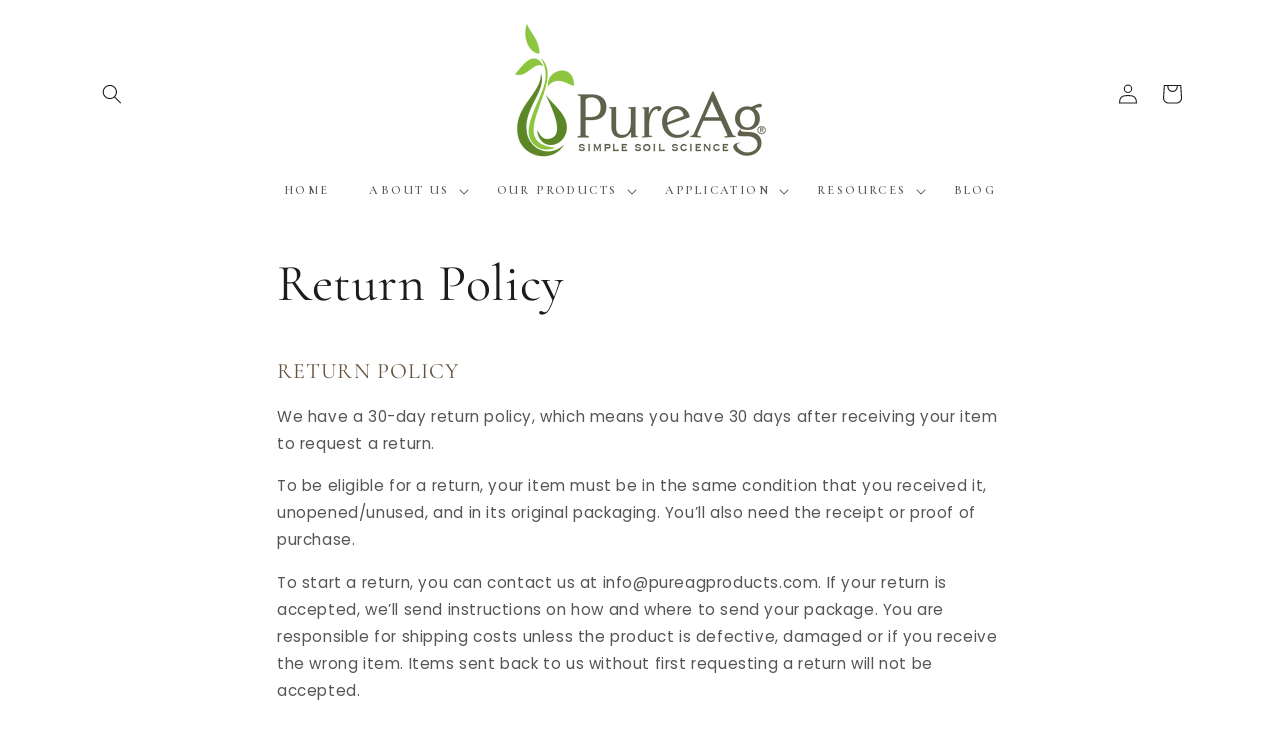

--- FILE ---
content_type: text/css
request_url: https://pureagproducts.com/cdn/shop/t/44/assets/custom.css?v=28166116642581351371722554015
body_size: 2422
content:
/** Shopify CDN: Minification failed

Line 618:0 Expected "}" to go with "{"

**/

 /* About Page Styling */ 
 
/* Styles caption text on image with text aka "meet the founder" */
  .image-with-text__text--caption {
  color: #64523c;
    font-weight: 300 !important;
    font-style: italic;
  text-transform: none;
    font-size: calc(var(--font-heading-scale) * 5.9rem);
    margin-top: 0px !important;
    font-family: Cormorant Infant,serif;
  }


li::marker {
  color: #64523c;
} 




/* makes page title line height smaller. dont need to use.
.main-page-title { 
line-height: calc(.8 + .2/max(1,var(--font-heading-scale)));
} */

/* Puts navigation and logo on the same line 
nav.header__inline-menu {
    margin-left: 335px !important;
    position: absolute !important;
}*/

  
  
/* Overall typography styling */


/* Styles paragraph font */
p { 
  font-size: .95em;
} 

/* Styles h1, homepage titles with .h1 class, "You may also like" on product page, title for FAQ page, title for extra pages  */
.h1, h1, .product-recommendations__heading, #easy-faq-app-header, .main-page-title, .h2, .h0 { 
    font-weight: 300 !important;
    font-style: normal;
  text-transform: none;
  }




/* Styles main menu items and mobile menu dropdown */
a.list-menu__item, #Details-HeaderMenu-2 > summary, .menu-drawer__menu-item, button.menu-drawer__close-button, header-menu>details, .header__menu-item {
    font-style: normal;
  text-decoration: none;
  letter-spacing: .1em;
    text-transform: uppercase;
  letter-spacing: .2em;
font-size: 12px !important;
  font-weight: 600;
  font-family: Cormorant Infant,serif;
}

/* Styles product card title, category card titles, blog card titles, "back to blog" link, product details (shipping & returns, dimensions, etc.) */
.card__heading a, .article-template__link, a.link.animate-arrow, .product-form__quantity {
font-family: 'Fahkwang', sans-serif;
    font-weight: 200;
    font-style: normal;
  text-decoration: none;
  letter-spacing: .1em;
font-size: calc(var(--font-heading-scale) * 1.5rem);
  text-transform: none;
}

/* Styles FILTER, SORT BY and PRODUCTS */
    .facets__heading, .facet-filters__label, .product-count__text {
    font-weight: 200;
    font-style: normal;
  text-decoration: none;
  letter-spacing: .1em;
  text-transform: none;
      font-family: Cormorant Infant,serif;
    }

/* Styles AVAILABILITY, PRICE and FEATURED */
.facets__summary, .facet-filters__sort {
  letter-spacing: 3.11px;
text-transform: uppercase;
font-weight: 200;
font-family: Poppins,sans-serif;
  color: #64523c !important;
}

/* Font size for AVAILABILITY and PRICE */
.facets__summary {
font-size: .8em !important;
}

/* Font size for FEATURED */
.facet-filters__sort {
font-size: .9em !important;
}

/* Styles h3 on blog, section titles on FAQ page, h3 on regular page, and FAQ section headers */
.article-template__content > h3, .faq-plus-accordian > h2, .page-width--narrow > div > h3, .collapsible-content__header p {
  letter-spacing: 1px;
text-transform: uppercase;
/* font-size: 1rem;*/
font-weight: 300;
  color: #64523c;
}

.collapsible-content__header p {
color: #64523c;
}

/* Styles "Most Loved Items" collection title on the homepage, icon titles on the homepage, "From the blog" title on the homepage, and blog article h2 */
.title, .multicolumn-list h3,  .blog__title.h1, .blog__title.h2, .blog__title.h0, .article-template__content > h2 {
padding-top: 1.5rem!important;
color: #64523c;
    font-weight: 300 !important;
  text-transform: none;
margin-bottom: 0px;
}

/* Adds padding to the bottom of the contact widget title */
.contact .title {
  padding-bottom: 20px;
}

/* Styles h2 on everything but the homepage */
h2 {
letter-spacing: 1.11px;
text-transform: uppercase;
font-size: 22px;
font-weight: 200;
color: #64523c;
 
}

/* Styles page header color and line height */
 .rich-text__heading {
 color: #64523c;  
   line-height: calc(.7 + .3/max(1,var(--font-heading-scale)));
 } 
  
  
 /* Styles page h4  */
 h4, .accordion__title.h4  {
 color: #64523c;  
   font-size: calc(var(--font-heading-scale) * 1.8rem);
 } 

h3 {
   letter-spacing: 1px;
text-transform: uppercase;
/* font-size: 1rem;*/
font-weight: 300;
  color: #64523c; 
}

 /* Brings h3 closer to text on info pages throughout site  */
.page-width--narrow h3 {
  margin-block-end: -0.6em;
}

 /* Tightens line height on blog title  */
.article-template__title {
line-height: calc(1 + .3/max(6,var(--font-heading-scale)));
}

 /* Styles lists to indent second line  */
.rte ul, .rte ol {
  list-style-position: outside;
}
  
  
/* Menu Styling */  

/* Styles menu items */
.header__active-menu-item, .header__menu-item span {
  text-decoration: none !important;
}

/* Styles menu left and right padding */
.header__menu-item {
  padding-left: 20px;
padding-right: 20px;
}

/* Styles menu hover color */
.header__active-menu-item:hover {
  color:#8c8c8c;
}



  
  
  
  
  
  
/* Homepage Styling */ 

/* Styles search and shopping icons in header */
.header__icon {
  color: #1c1c1c;
}

/* Main Banner - Image with Text */

/* Styles homepage top banner subtitle */
.image-with-text__text.subtitle {
  text-transform: uppercase;
letter-spacing: .5rem;
font-size: 1.1rem;
font-weight: 600;
 
}

 /* Styles header text when overlapping */
.image-with-text--overlap .h1, .image-with-text--overlap .h2, .image-with-text--overlap .h0 {
  color:#64523c;
}




/* Shop Bestsellers Section - Collections */ 


/* Centers "Shop Bestsellers" collection title on the homepage, icon titles on the homepage, and "From the blog" title on the homepage */
.title, .multicolumn-list h3,  .blog__title.h1, .blog__title.h2, .blog__title.h0 {
text-align: center;
  margin: 0 auto !important;
}




/* Popular Collections Section - Collections 2 */ 


 /* Styles prices under product cards */ 
  .price {
   font-size: 1.2rem !important;
    font-weight: 200;
  text-decoration: none;
  font-style: italic;
  }

 /* Styles collection heading "Popular Collections" */
.collection-list-title {
  text-align:center;
  margin: 10px auto !important;
color: #64523c;   
    font-weight: 300 !important;
}



/* Homepage Blog Section */ 

/* Aligns blog post titles center on the homepage */
.blog__posts .article-card .card__information {
  text-align: center;
}

  
  
  
  
  
/* Button Styling */

/* Styles button on image with text section on homepage 
a.button.button--primary, a.button.button--primary:active, a.button.button--primary:visited {
color:#64523c;
background-color:rgba(255, 255, 255, 0);
  border:none;
  --border-offset:none;
padding:10px 0 4px 0;
  letter-spacing: 2px;
text-transform: uppercase;
font-size: .925rem;
font-weight: 700;
line-height: 1.25rem;
border-bottom: 1px solid #64523c;
  min-height:0px;
  opacity:1;
border-radius: 0px;
  min-width: 2rem;
} */ 

/* Styles length of underline buttom 
.button, .shopify-challenge__button, .customer button, button.shopify-payment-button__button--unbranded 
{
min-width: calc(9rem + var(--buttons-border-width));
} */ 

/* Styles image with text button */
.image-with-text a.button.button--primary{
    /*  border-radius: 50%;*/
  border: 1px solid #64523c !important;
  --color-button: none !important;
  color:#64523c !important;
  opacity:1;
  padding:10px;
}  

/* Styles button on image with text section on homepage hover state
a.button.button--primary:hover {
   opacity:.5;
  transition: ease-in-out all .8s
} */ 

/* Styles button on image with text section on homepage, removes black border box  
a.button.button--primary:before, a.button.button--primary:after {
   border:none;
  --border-offset:none;
 --border-radius:none;
} */

/* Styles button on image with text section on homepage, removes black border box on hover 
a.button.button--primary:hover:after {
--border-offset: none;
}  */



  /* Styles "view all" underline link on homepage, hover state  */ 
  .underlined-link:hover {
  letter-spacing: 2px;
text-transform: uppercase;
font-size: .925rem;
font-weight: 700;
       opacity:.5;
   /* transition: ease-in-out all .8s */
  } 
  
    /* Styles oval button on homepage */ 
.button--secondary  {
  letter-spacing: 2px;
text-transform: uppercase;
font-size: .925rem;
font-weight: 700;
  }
  
   /* Styles "view all" underline link on homepage */
  .underlined-link {
padding: 10px; 
  letter-spacing: 2px;
text-transform: uppercase;
font-size: .925rem;
font-weight: 700;
  } 
  
/* Styles "buy it now" button on product page, category view all solid button and "send" button on contact page  */ 
button.shopify-payment-button__button--unbranded, .contact__button .button, .collection__view-all .button {
 /* --border-offset: none; */
  letter-spacing: 2px;
text-transform: uppercase;
font-size: .925rem;
font-weight: 700;
}



.button, .shopify-challenge__button, .customer button, button.shopify-payment-button__button--unbranded {
font-family: Poppins,sans-serif;
letter-spacing: 2px;
text-transform: uppercase;
font-size: .925rem;
font-weight: 700;
}
 

  
  
/* Blog Styling */

/* Hides blog excerpt */
.article-card__excerpt {
  display: none;
}

/* Hides "News" title for blog page */
.main-blog > h1 {
display:none;
}

/* Styles "back to blog" link with italics */
.article-template__link {
   font-style:italic !important;
 }
  
  
  
  
  
/* FAQ Page Styling */
  
 /* Styles FAQ questions. Same as .title above but no padding */
.accordion__title {
  letter-spacing: 1.25px;
text-transform: uppercase;
font-size: 15px;
font-weight: 200;
margin-bottom: 0px;
 
} 
/* Removes border on questions */ 
  .accordion {
    border-top:none !important;
    border-bottom:none !important;
  }
/* Removes background color on hover on questions */ 
    .collapsible-content summary:hover {
  background-color: #fff !important;
    }
  /* Removes underline on hover on questions */ 
  .collapsible-content summary:hover .accordion__title {
        text-decoration: none !important;
  }

  
  
  
  
/* Product Page Styling */ 
 
/* Styles top padding on "You may also like" on product page */
product-recommendations.product-recommendations.page-width {
  padding-top: 5%;
}


  
 
/* Footer Styling */


/* Styles footer section headers */
.footer-block__heading {
letter-spacing: 3.11px;
text-transform: uppercase;
font-weight: 200;
font-size: .85em !important;
  font-family: Poppins,sans-serif;
}

/* Styles mission statement paragraph & email label on subscription form */
.footer-block__details-content p, .field__label {
    font-weight: 200;
  text-decoration: none;
  letter-spacing: .1em;
  font-style: italic;
  font-family: Cormorant Infant,serif;
  font-size: .95em !important;
}
  .footer a.list-menu__item {
       font-family: Cormorant Infant,serif;
    font-weight: 200;
font-style: normal;
text-decoration: none;
    text-transform:none;
letter-spacing: .1em;
    font-size: .95em !important;
  }

/* Removes border and top padding from bottom site credit section */
.footer__content-bottom {
border-top: none !important;
padding-top: 0rem !important;

/* Adds more top padding */
.footer {
padding-top: 5% !important;
}  





  
  
/* Testimonial Styling */

/* Styles header */
 .testimonial .banner__heading {
    font-weight: 300 !important;
    font-style: italic;
color: #1c1c1c;
   margin-bottom:100px;
   margin-top: -20px !important;
 }

/* Styles quote */
 .testimonial .banner__text span {
 
    font-weight: 200;
    font-style: normal;
  text-decoration: none;
  letter-spacing: .1em;
font-size: 14px !important;
   color:#1c1c1c;
   line-height: 4.1rem;
   margin-top:30px !important;
 }


/* Makes the background white */
 .testimonial .media {
display: none !important;
}

/* Keeps text in a smaller window */
 .testimonial .slideshow__text.banner__box {
max-width: 62.5rem;
}

/* Styles vertical line */
 .testimonial .banner__text:before {
content: "";
display: block;
position: absolute;
z-index: 1;
border-left: 1px solid #1c1c1c;
            height: 80px;
            left: 50%;
  margin-top: -90px;
 }

/* Styles attribution name */
 .testimonial a.button.button--primary {
color: #64523c;
   border-bottom:none;
   font-size: .95rem;   
  font-family: 'Fahkwang', sans-serif;
  letter-spacing: .1em;
}

/* Removes slideshow play button */
 .testimonial .slideshow__autoplay.slider-button {
       display:none !important;
  }

/* Removes border for slideshow buttons */
.testimonial .slideshow__controls {
border: none;
}

/* Changes background color for slideshow buttons */
.testimonial .slider-buttons {
  background-color: #fff;
}






/* Parallax Styling */

/* Styles parallax header */
.lunatemplates-parallax h1 {
color: #64523c !important;
font-weight: 300 !important;
font-style: italic;
}

/* Styles parallax paragraph */
.lunatemplates-parallax p {
font-weight: 300 !important;
}

/* Styles parallax button */
.luna-btn {
   
letter-spacing: 2px;
text-transform: uppercase;
font-size: .925rem !important;
font-weight: 700;
  padding: 10px 16px !important;
}




/* Mobile Styling */

/* Changes...

@media only screen and (min-width: 320px) {

}


@media only screen and (min-width: 991px) {

}

  
@media only screen and (min-width: 1270px) {

} */  





--- FILE ---
content_type: application/javascript
request_url: https://static.klaviyo.com/onsite/js/UUBp2L/klaviyo.js?company_id=UUBp2L
body_size: 1771
content:
var KLAVIYO_JS_REGEX=/(\/onsite\/js\/([a-zA-Z]{6})\/klaviyo\.js\?company_id=([a-zA-Z0-9]{6}).*|\/onsite\/js\/klaviyo\.js\?company_id=([a-zA-Z0-9]{6}).*)/;function logFailedKlaviyoJsLoad(e,t,o){var n={metric_group:"onsite",events:[{metric:"klaviyoJsCompanyIdMisMatch",log_to_statsd:!0,log_to_s3:!0,log_to_metrics_service:!1,event_details:{script:e,templated_company_id:t,fastly_forwarded:o,hostname:window.location.hostname}}]};fetch("https://a.klaviyo.com/onsite/track-analytics?company_id=".concat(t),{headers:{accept:"application/json","content-type":"application/json"},referrerPolicy:"strict-origin-when-cross-origin",body:JSON.stringify(n),method:"POST",mode:"cors",credentials:"omit"})}!function(e){var t="UUBp2L",o=JSON.parse("[]"),n="true"==="True".toLowerCase(),a=JSON.parse("[\u0022onsite_customer_hub_identified_state_enabled\u0022, \u0022is_kservice_billing_enabled\u0022, \u0022onsite_form_actions_v2\u0022]"),r=new Set(null!=a?a:[]),s=JSON.parse("[\u0022onsite_datadome_enabled\u0022]"),c=new Set(null!=s?s:[]),i="true"==="False".toLowerCase();if(!(document.currentScript&&document.currentScript instanceof HTMLScriptElement&&document.currentScript.src&&document.currentScript.src.match(KLAVIYO_JS_REGEX))||null!==(e=document.currentScript.src)&&void 0!==e&&e.includes(t)||i){var d=window.klaviyoModulesObject;if(window._learnq=window._learnq||[],window.__klKey=window.__klKey||t,d||(window._learnq.push(["account",t]),d={companyId:t,loadTime:new Date,loadedModules:{},loadedCss:{},serverSideRendered:!0,assetSource:"build-preview/commit-0f60a4555192d2ff410866f96fd5e30577c3a282/",v2Route:n,extendedIdIdentifiers:o,env:"web",featureFlags:r,hotsettings:c},Object.defineProperty(window,"klaviyoModulesObject",{value:d,enumerable:!1})),t===d.companyId&&d.serverSideRendered){var l,p,u,m={},y=document,_=y.head,f=JSON.parse("noModule"in y.createElement("script")||function(){try{return new Function('import("")'),!0}catch(e){return!1}}()?"{\u0022static\u0022: {\u0022js\u0022: [\u0022https://static\u002Dtracking.klaviyo.com/onsite/js/build\u002Dpreview/commit\u002D0f60a4555192d2ff410866f96fd5e30577c3a282/fender_analytics.e5aba8b3a52dc623782c.js?cb\u003D2\u0022, \u0022https://static\u002Dtracking.klaviyo.com/onsite/js/build\u002Dpreview/commit\u002D0f60a4555192d2ff410866f96fd5e30577c3a282/static.5f280103f51ea7c7fff7.js?cb\u003D2\u0022, \u0022https://static.klaviyo.com/onsite/js/build\u002Dpreview/commit\u002D0f60a4555192d2ff410866f96fd5e30577c3a282/runtime.ad1bf574f92de5354a32.js?cb\u003D2\u0022, \u0022https://static.klaviyo.com/onsite/js/build\u002Dpreview/commit\u002D0f60a4555192d2ff410866f96fd5e30577c3a282/sharedUtils.27a754856130d67fabc5.js?cb\u003D2\u0022]}, \u0022signup_forms\u0022: {\u0022js\u0022: [\u0022https://static.klaviyo.com/onsite/js/build\u002Dpreview/commit\u002D0f60a4555192d2ff410866f96fd5e30577c3a282/runtime.ad1bf574f92de5354a32.js?cb\u003D2\u0022, \u0022https://static.klaviyo.com/onsite/js/build\u002Dpreview/commit\u002D0f60a4555192d2ff410866f96fd5e30577c3a282/sharedUtils.27a754856130d67fabc5.js?cb\u003D2\u0022, \u0022https://static.klaviyo.com/onsite/js/build\u002Dpreview/commit\u002D0f60a4555192d2ff410866f96fd5e30577c3a282/vendors~in_app_forms~signup_forms~reviews~event_adapter~telemetry~onsite\u002Dtriggering~customerHubRoot~renderFavoritesButton~renderFavoritesIconButton~renderFaqWidget.c4a654aeb90c3b558d39.js?cb\u003D2\u0022, \u0022https://static.klaviyo.com/onsite/js/build\u002Dpreview/commit\u002D0f60a4555192d2ff410866f96fd5e30577c3a282/vendors~in_app_forms~signup_forms~client_identity~event_adapter~telemetry~onsite\u002Dtriggering.4768afcea6fedb2d7bdb.js?cb\u003D2\u0022, \u0022https://static.klaviyo.com/onsite/js/build\u002Dpreview/commit\u002D0f60a4555192d2ff410866f96fd5e30577c3a282/vendors~in_app_forms~signup_forms~reviews~atlas.0201e888d834a3782e3a.js?cb\u003D2\u0022, \u0022https://static.klaviyo.com/onsite/js/build\u002Dpreview/commit\u002D0f60a4555192d2ff410866f96fd5e30577c3a282/vendors~in_app_forms~signup_forms.8a6cb5252157eea5176a.js?cb\u003D2\u0022, \u0022https://static.klaviyo.com/onsite/js/build\u002Dpreview/commit\u002D0f60a4555192d2ff410866f96fd5e30577c3a282/default~in_app_forms~signup_forms~onsite\u002Dtriggering.462bbf67db0bce6596da.js?cb\u003D2\u0022, \u0022https://static.klaviyo.com/onsite/js/build\u002Dpreview/commit\u002D0f60a4555192d2ff410866f96fd5e30577c3a282/default~in_app_forms~signup_forms.10f232fd900de17ab71b.js?cb\u003D2\u0022, \u0022https://static.klaviyo.com/onsite/js/build\u002Dpreview/commit\u002D0f60a4555192d2ff410866f96fd5e30577c3a282/signup_forms.41f0ce244a6a10660c82.js?cb\u003D2\u0022]}, \u0022post_identification_sync\u0022: {\u0022js\u0022: [\u0022https://static.klaviyo.com/onsite/js/build\u002Dpreview/commit\u002D0f60a4555192d2ff410866f96fd5e30577c3a282/runtime.ad1bf574f92de5354a32.js?cb\u003D2\u0022, \u0022https://static.klaviyo.com/onsite/js/build\u002Dpreview/commit\u002D0f60a4555192d2ff410866f96fd5e30577c3a282/sharedUtils.27a754856130d67fabc5.js?cb\u003D2\u0022, \u0022https://static\u002Dtracking.klaviyo.com/onsite/js/build\u002Dpreview/commit\u002D0f60a4555192d2ff410866f96fd5e30577c3a282/post_identification_sync.1d099331dabd65ffb917.js?cb\u003D2\u0022]}, \u0022event_adapter\u0022: {\u0022js\u0022: [\u0022https://static.klaviyo.com/onsite/js/build\u002Dpreview/commit\u002D0f60a4555192d2ff410866f96fd5e30577c3a282/runtime.ad1bf574f92de5354a32.js?cb\u003D2\u0022, \u0022https://static.klaviyo.com/onsite/js/build\u002Dpreview/commit\u002D0f60a4555192d2ff410866f96fd5e30577c3a282/sharedUtils.27a754856130d67fabc5.js?cb\u003D2\u0022, \u0022https://static.klaviyo.com/onsite/js/build\u002Dpreview/commit\u002D0f60a4555192d2ff410866f96fd5e30577c3a282/vendors~in_app_forms~signup_forms~reviews~event_adapter~telemetry~onsite\u002Dtriggering~customerHubRoot~renderFavoritesButton~renderFavoritesIconButton~renderFaqWidget.c4a654aeb90c3b558d39.js?cb\u003D2\u0022, \u0022https://static.klaviyo.com/onsite/js/build\u002Dpreview/commit\u002D0f60a4555192d2ff410866f96fd5e30577c3a282/vendors~in_app_forms~signup_forms~client_identity~event_adapter~telemetry~onsite\u002Dtriggering.4768afcea6fedb2d7bdb.js?cb\u003D2\u0022, \u0022https://static.klaviyo.com/onsite/js/build\u002Dpreview/commit\u002D0f60a4555192d2ff410866f96fd5e30577c3a282/vendors~event_adapter~onsite\u002Dback\u002Din\u002Dstock~Render~ClientStore~.3107525c2fe4964fa98b.js?cb\u003D2\u0022, \u0022https://static.klaviyo.com/onsite/js/build\u002Dpreview/commit\u002D0f60a4555192d2ff410866f96fd5e30577c3a282/event_adapter.8d2a6de44f0de00087ee.js?cb\u003D2\u0022]}, \u0022telemetry\u0022: {\u0022js\u0022: [\u0022https://static.klaviyo.com/onsite/js/build\u002Dpreview/commit\u002D0f60a4555192d2ff410866f96fd5e30577c3a282/runtime.ad1bf574f92de5354a32.js?cb\u003D2\u0022, \u0022https://static.klaviyo.com/onsite/js/build\u002Dpreview/commit\u002D0f60a4555192d2ff410866f96fd5e30577c3a282/sharedUtils.27a754856130d67fabc5.js?cb\u003D2\u0022, \u0022https://static\u002Dtracking.klaviyo.com/onsite/js/build\u002Dpreview/commit\u002D0f60a4555192d2ff410866f96fd5e30577c3a282/vendors~in_app_forms~signup_forms~reviews~event_adapter~telemetry~onsite\u002Dtriggering~customerHubRoot~renderFavoritesButton~renderFavoritesIconButton~renderFaqWidget.c4a654aeb90c3b558d39.js?cb\u003D2\u0022, \u0022https://static\u002Dtracking.klaviyo.com/onsite/js/build\u002Dpreview/commit\u002D0f60a4555192d2ff410866f96fd5e30577c3a282/vendors~in_app_forms~signup_forms~client_identity~event_adapter~telemetry~onsite\u002Dtriggering.4768afcea6fedb2d7bdb.js?cb\u003D2\u0022, \u0022https://static\u002Dtracking.klaviyo.com/onsite/js/build\u002Dpreview/commit\u002D0f60a4555192d2ff410866f96fd5e30577c3a282/telemetry.8b832325f217a755f5de.js?cb\u003D2\u0022]}}":"{\u0022static\u0022: {\u0022js\u0022: [\u0022https://static\u002Dtracking.klaviyo.com/onsite/js/build\u002Dpreview/commit\u002D0f60a4555192d2ff410866f96fd5e30577c3a282/fender_analytics.c6670ae4aca3f547c70b.js?cb\u003D2\u0022, \u0022https://static\u002Dtracking.klaviyo.com/onsite/js/build\u002Dpreview/commit\u002D0f60a4555192d2ff410866f96fd5e30577c3a282/static.7140ef9888c75ce53d81.js?cb\u003D2\u0022, \u0022https://static.klaviyo.com/onsite/js/build\u002Dpreview/commit\u002D0f60a4555192d2ff410866f96fd5e30577c3a282/runtime.bda5ab4ceee8516e0883.js?cb\u003D2\u0022, \u0022https://static.klaviyo.com/onsite/js/build\u002Dpreview/commit\u002D0f60a4555192d2ff410866f96fd5e30577c3a282/sharedUtils.63dd739474fdfb50ac06.js?cb\u003D2\u0022]}, \u0022signup_forms\u0022: {\u0022js\u0022: [\u0022https://static.klaviyo.com/onsite/js/build\u002Dpreview/commit\u002D0f60a4555192d2ff410866f96fd5e30577c3a282/runtime.bda5ab4ceee8516e0883.js?cb\u003D2\u0022, \u0022https://static.klaviyo.com/onsite/js/build\u002Dpreview/commit\u002D0f60a4555192d2ff410866f96fd5e30577c3a282/sharedUtils.63dd739474fdfb50ac06.js?cb\u003D2\u0022, \u0022https://static.klaviyo.com/onsite/js/build\u002Dpreview/commit\u002D0f60a4555192d2ff410866f96fd5e30577c3a282/vendors~in_app_forms~signup_forms~reviews~event_adapter~telemetry~onsite\u002Dtriggering~customerHubRoot~renderFavoritesButton~renderFavoritesIconButton~renderFaqWidget.6c8f4a7a8a9850dd3f8c.js?cb\u003D2\u0022, \u0022https://static.klaviyo.com/onsite/js/build\u002Dpreview/commit\u002D0f60a4555192d2ff410866f96fd5e30577c3a282/vendors~in_app_forms~signup_forms~post_identification_sync~web_personalization~reviews~atlas~event_adapter~telemetry.1f329085dd02ba550657.js?cb\u003D2\u0022, \u0022https://static.klaviyo.com/onsite/js/build\u002Dpreview/commit\u002D0f60a4555192d2ff410866f96fd5e30577c3a282/vendors~in_app_forms~signup_forms~client_identity~event_adapter~telemetry~onsite\u002Dtriggering.5ea78d6244c07454e99c.js?cb\u003D2\u0022, \u0022https://static.klaviyo.com/onsite/js/build\u002Dpreview/commit\u002D0f60a4555192d2ff410866f96fd5e30577c3a282/vendors~in_app_forms~signup_forms~reviews~atlas.48dc1c9f0f1e4f9572d4.js?cb\u003D2\u0022, \u0022https://static.klaviyo.com/onsite/js/build\u002Dpreview/commit\u002D0f60a4555192d2ff410866f96fd5e30577c3a282/vendors~in_app_forms~signup_forms.8a6cb5252157eea5176a.js?cb\u003D2\u0022, \u0022https://static.klaviyo.com/onsite/js/build\u002Dpreview/commit\u002D0f60a4555192d2ff410866f96fd5e30577c3a282/default~in_app_forms~signup_forms~onsite\u002Dtriggering.797389a608638fae7c8f.js?cb\u003D2\u0022, \u0022https://static.klaviyo.com/onsite/js/build\u002Dpreview/commit\u002D0f60a4555192d2ff410866f96fd5e30577c3a282/default~in_app_forms~signup_forms.2795ae224a56cede54f7.js?cb\u003D2\u0022, \u0022https://static.klaviyo.com/onsite/js/build\u002Dpreview/commit\u002D0f60a4555192d2ff410866f96fd5e30577c3a282/signup_forms.eb8a1f7aa96738f1700e.js?cb\u003D2\u0022]}, \u0022post_identification_sync\u0022: {\u0022js\u0022: [\u0022https://static.klaviyo.com/onsite/js/build\u002Dpreview/commit\u002D0f60a4555192d2ff410866f96fd5e30577c3a282/runtime.bda5ab4ceee8516e0883.js?cb\u003D2\u0022, \u0022https://static.klaviyo.com/onsite/js/build\u002Dpreview/commit\u002D0f60a4555192d2ff410866f96fd5e30577c3a282/sharedUtils.63dd739474fdfb50ac06.js?cb\u003D2\u0022, \u0022https://static\u002Dtracking.klaviyo.com/onsite/js/build\u002Dpreview/commit\u002D0f60a4555192d2ff410866f96fd5e30577c3a282/vendors~in_app_forms~signup_forms~post_identification_sync~web_personalization~reviews~atlas~event_adapter~telemetry.1f329085dd02ba550657.js?cb\u003D2\u0022, \u0022https://static\u002Dtracking.klaviyo.com/onsite/js/build\u002Dpreview/commit\u002D0f60a4555192d2ff410866f96fd5e30577c3a282/post_identification_sync.a2327457992b89f7dbc4.js?cb\u003D2\u0022]}, \u0022event_adapter\u0022: {\u0022js\u0022: [\u0022https://static.klaviyo.com/onsite/js/build\u002Dpreview/commit\u002D0f60a4555192d2ff410866f96fd5e30577c3a282/runtime.bda5ab4ceee8516e0883.js?cb\u003D2\u0022, \u0022https://static.klaviyo.com/onsite/js/build\u002Dpreview/commit\u002D0f60a4555192d2ff410866f96fd5e30577c3a282/sharedUtils.63dd739474fdfb50ac06.js?cb\u003D2\u0022, \u0022https://static.klaviyo.com/onsite/js/build\u002Dpreview/commit\u002D0f60a4555192d2ff410866f96fd5e30577c3a282/vendors~in_app_forms~signup_forms~reviews~event_adapter~telemetry~onsite\u002Dtriggering~customerHubRoot~renderFavoritesButton~renderFavoritesIconButton~renderFaqWidget.6c8f4a7a8a9850dd3f8c.js?cb\u003D2\u0022, \u0022https://static.klaviyo.com/onsite/js/build\u002Dpreview/commit\u002D0f60a4555192d2ff410866f96fd5e30577c3a282/vendors~in_app_forms~signup_forms~post_identification_sync~web_personalization~reviews~atlas~event_adapter~telemetry.1f329085dd02ba550657.js?cb\u003D2\u0022, \u0022https://static.klaviyo.com/onsite/js/build\u002Dpreview/commit\u002D0f60a4555192d2ff410866f96fd5e30577c3a282/vendors~in_app_forms~signup_forms~client_identity~event_adapter~telemetry~onsite\u002Dtriggering.5ea78d6244c07454e99c.js?cb\u003D2\u0022, \u0022https://static.klaviyo.com/onsite/js/build\u002Dpreview/commit\u002D0f60a4555192d2ff410866f96fd5e30577c3a282/vendors~event_adapter~onsite\u002Dback\u002Din\u002Dstock~Render~ClientStore~.3107525c2fe4964fa98b.js?cb\u003D2\u0022, \u0022https://static.klaviyo.com/onsite/js/build\u002Dpreview/commit\u002D0f60a4555192d2ff410866f96fd5e30577c3a282/event_adapter.d6ec9406183607b19de8.js?cb\u003D2\u0022]}, \u0022telemetry\u0022: {\u0022js\u0022: [\u0022https://static.klaviyo.com/onsite/js/build\u002Dpreview/commit\u002D0f60a4555192d2ff410866f96fd5e30577c3a282/runtime.bda5ab4ceee8516e0883.js?cb\u003D2\u0022, \u0022https://static.klaviyo.com/onsite/js/build\u002Dpreview/commit\u002D0f60a4555192d2ff410866f96fd5e30577c3a282/sharedUtils.63dd739474fdfb50ac06.js?cb\u003D2\u0022, \u0022https://static\u002Dtracking.klaviyo.com/onsite/js/build\u002Dpreview/commit\u002D0f60a4555192d2ff410866f96fd5e30577c3a282/vendors~in_app_forms~signup_forms~reviews~event_adapter~telemetry~onsite\u002Dtriggering~customerHubRoot~renderFavoritesButton~renderFavoritesIconButton~renderFaqWidget.6c8f4a7a8a9850dd3f8c.js?cb\u003D2\u0022, \u0022https://static\u002Dtracking.klaviyo.com/onsite/js/build\u002Dpreview/commit\u002D0f60a4555192d2ff410866f96fd5e30577c3a282/vendors~in_app_forms~signup_forms~post_identification_sync~web_personalization~reviews~atlas~event_adapter~telemetry.1f329085dd02ba550657.js?cb\u003D2\u0022, \u0022https://static\u002Dtracking.klaviyo.com/onsite/js/build\u002Dpreview/commit\u002D0f60a4555192d2ff410866f96fd5e30577c3a282/vendors~in_app_forms~signup_forms~client_identity~event_adapter~telemetry~onsite\u002Dtriggering.5ea78d6244c07454e99c.js?cb\u003D2\u0022, \u0022https://static\u002Dtracking.klaviyo.com/onsite/js/build\u002Dpreview/commit\u002D0f60a4555192d2ff410866f96fd5e30577c3a282/telemetry.de9361aa11a207dc19e7.js?cb\u003D2\u0022]}}"),w=d,v=w.loadedCss,S=w.loadedModules;for(l in f)if(f.hasOwnProperty(l)){var h=f[l];h.js.forEach((function(e){var t=e.split("?")[0];t&&!S[t]&&(j(e),S[t]=(new Date).toISOString())}));var g=h.css;g&&!v[g]&&(p=g,u=void 0,(u=y.createElement("link")).rel="stylesheet",u.href=p,_.appendChild(u),v[g]=(new Date).toISOString())}}else console.warn("Already loaded for account ".concat(d.companyId,". Skipping account ").concat(t,"."))}else{console.warn("Not loading ".concat(document.currentScript.src," for ").concat(t));try{logFailedKlaviyoJsLoad(document.currentScript.src,t,n)}catch(e){console.warn("Error logging klaviyo.js company mismatch")}}function j(e){if(!m[e]){var t=y.createElement("script");t.type="text/javascript",t.async=!0,t.src=e,t.crossOrigin="anonymous",_.appendChild(t),m[e]=!0}}}();
